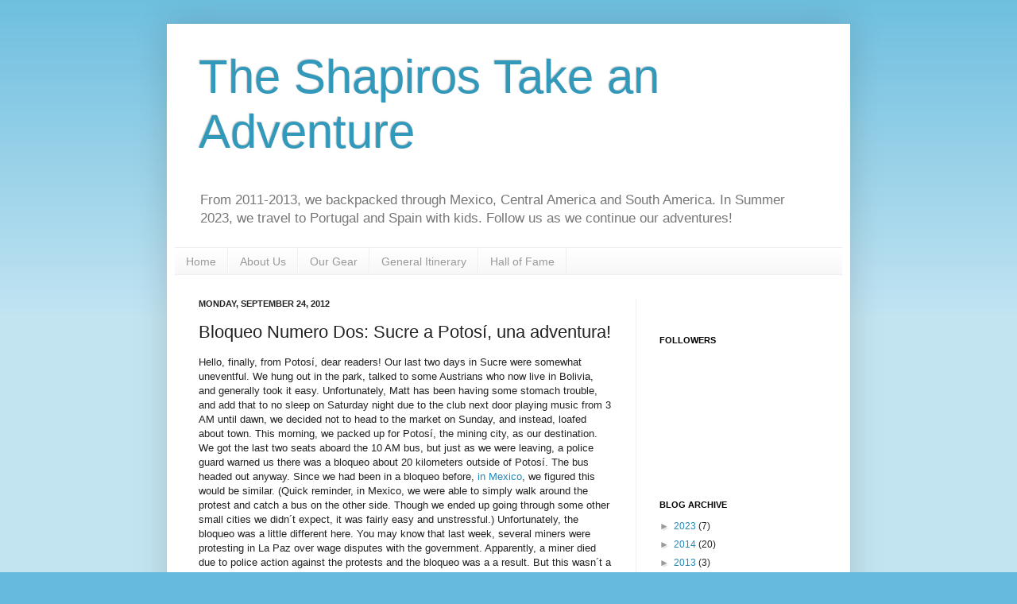

--- FILE ---
content_type: text/html; charset=UTF-8
request_url: http://www.shapiroadventures.com/b/stats?style=BLACK_TRANSPARENT&timeRange=ALL_TIME&token=APq4FmDFLX5SRPOr7jlmt99VFEvQXEpszVk9QQPzRHGI3HD-ED7CW3Y9hk4N_PRW7v1cPFCTpzV983_GNEJQ2gzUhahf9iMmKA
body_size: 262
content:
{"total":317349,"sparklineOptions":{"backgroundColor":{"fillOpacity":0.1,"fill":"#000000"},"series":[{"areaOpacity":0.3,"color":"#202020"}]},"sparklineData":[[0,28],[1,14],[2,28],[3,37],[4,28],[5,55],[6,22],[7,17],[8,25],[9,34],[10,19],[11,29],[12,51],[13,36],[14,10],[15,29],[16,49],[17,16],[18,16],[19,14],[20,76],[21,20],[22,48],[23,96],[24,71],[25,68],[26,86],[27,62],[28,24],[29,4]],"nextTickMs":1200000}